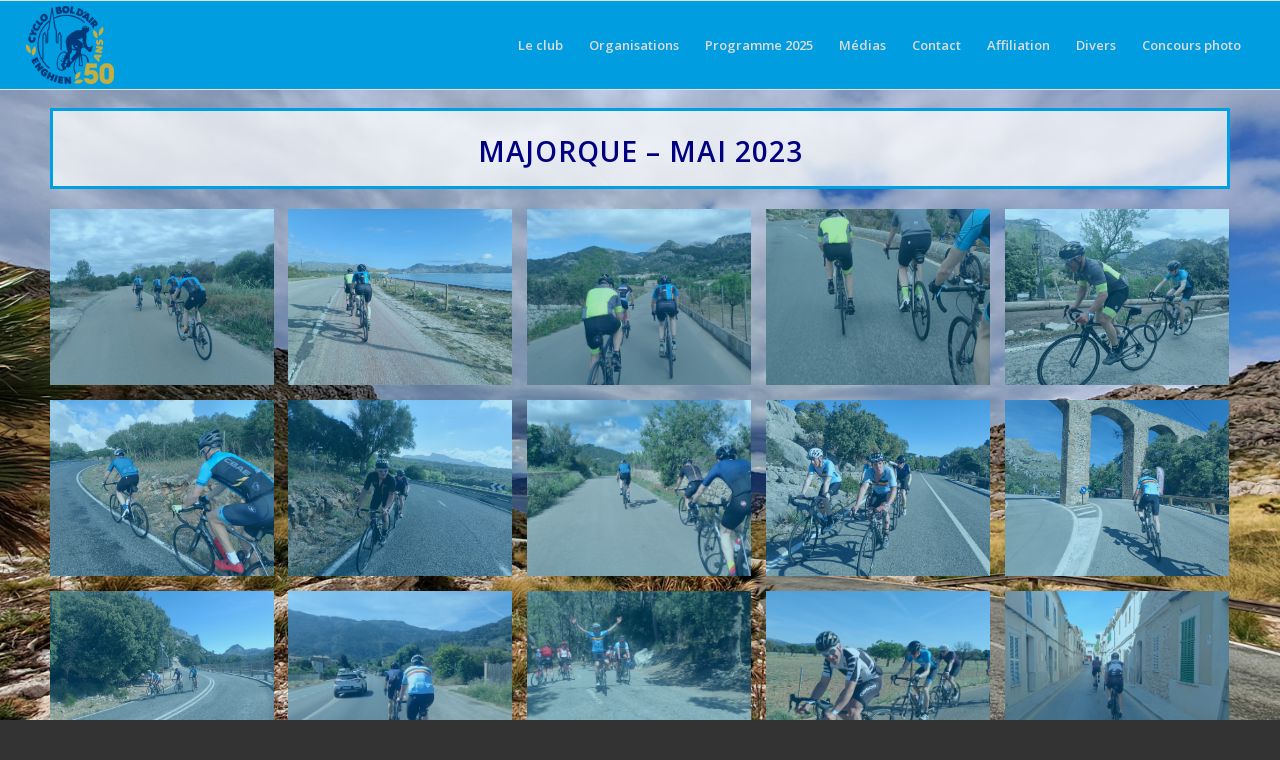

--- FILE ---
content_type: text/html; charset=UTF-8
request_url: https://cbae.eu/index.php/majorque-2023/
body_size: 12012
content:
<!DOCTYPE html>
<html lang="fr-FR" class="html_stretched responsive av-preloader-active av-preloader-enabled av-default-lightbox  html_header_top html_logo_left html_main_nav_header html_menu_right html_slim html_header_sticky html_header_shrinking_disabled html_mobile_menu_phone html_header_searchicon_disabled html_content_align_center html_header_unstick_top_disabled html_header_stretch html_av-overlay-side html_av-overlay-side-classic html_av-submenu-noclone html_entry_id_16430 av-no-preview html_text_menu_active ">
<head>
<meta charset="UTF-8" />
<meta name="robots" content="index, follow" />


<!-- mobile setting -->
<meta name="viewport" content="width=device-width, initial-scale=1, maximum-scale=1">

<!-- Scripts/CSS and wp_head hook -->
<title>Majorque 2023 &#8211; Cyclo Bol d&#039;Air Enghien</title>
<meta name='robots' content='max-image-preview:large' />
<link rel="alternate" type="application/rss+xml" title="Cyclo Bol d&#039;Air Enghien &raquo; Flux" href="https://cbae.eu/index.php/feed/" />
<link rel="alternate" title="oEmbed (JSON)" type="application/json+oembed" href="https://cbae.eu/index.php/wp-json/oembed/1.0/embed?url=https%3A%2F%2Fcbae.eu%2Findex.php%2Fmajorque-2023%2F" />
<link rel="alternate" title="oEmbed (XML)" type="text/xml+oembed" href="https://cbae.eu/index.php/wp-json/oembed/1.0/embed?url=https%3A%2F%2Fcbae.eu%2Findex.php%2Fmajorque-2023%2F&#038;format=xml" />

<!-- google webfont font replacement -->

			<script type='text/javascript'>
			if(!document.cookie.match(/aviaPrivacyGoogleWebfontsDisabled/)){
				(function() {
					var f = document.createElement('link');
					
					f.type 	= 'text/css';
					f.rel 	= 'stylesheet';
					f.href 	= '//fonts.googleapis.com/css?family=Open+Sans:400,600';
					f.id 	= 'avia-google-webfont';
					
					document.getElementsByTagName('head')[0].appendChild(f);
				})();
			}
			</script>
			<style id='wp-img-auto-sizes-contain-inline-css' type='text/css'>
img:is([sizes=auto i],[sizes^="auto," i]){contain-intrinsic-size:3000px 1500px}
/*# sourceURL=wp-img-auto-sizes-contain-inline-css */
</style>
<style id='wp-emoji-styles-inline-css' type='text/css'>

	img.wp-smiley, img.emoji {
		display: inline !important;
		border: none !important;
		box-shadow: none !important;
		height: 1em !important;
		width: 1em !important;
		margin: 0 0.07em !important;
		vertical-align: -0.1em !important;
		background: none !important;
		padding: 0 !important;
	}
/*# sourceURL=wp-emoji-styles-inline-css */
</style>
<style id='wp-block-library-inline-css' type='text/css'>
:root{--wp-block-synced-color:#7a00df;--wp-block-synced-color--rgb:122,0,223;--wp-bound-block-color:var(--wp-block-synced-color);--wp-editor-canvas-background:#ddd;--wp-admin-theme-color:#007cba;--wp-admin-theme-color--rgb:0,124,186;--wp-admin-theme-color-darker-10:#006ba1;--wp-admin-theme-color-darker-10--rgb:0,107,160.5;--wp-admin-theme-color-darker-20:#005a87;--wp-admin-theme-color-darker-20--rgb:0,90,135;--wp-admin-border-width-focus:2px}@media (min-resolution:192dpi){:root{--wp-admin-border-width-focus:1.5px}}.wp-element-button{cursor:pointer}:root .has-very-light-gray-background-color{background-color:#eee}:root .has-very-dark-gray-background-color{background-color:#313131}:root .has-very-light-gray-color{color:#eee}:root .has-very-dark-gray-color{color:#313131}:root .has-vivid-green-cyan-to-vivid-cyan-blue-gradient-background{background:linear-gradient(135deg,#00d084,#0693e3)}:root .has-purple-crush-gradient-background{background:linear-gradient(135deg,#34e2e4,#4721fb 50%,#ab1dfe)}:root .has-hazy-dawn-gradient-background{background:linear-gradient(135deg,#faaca8,#dad0ec)}:root .has-subdued-olive-gradient-background{background:linear-gradient(135deg,#fafae1,#67a671)}:root .has-atomic-cream-gradient-background{background:linear-gradient(135deg,#fdd79a,#004a59)}:root .has-nightshade-gradient-background{background:linear-gradient(135deg,#330968,#31cdcf)}:root .has-midnight-gradient-background{background:linear-gradient(135deg,#020381,#2874fc)}:root{--wp--preset--font-size--normal:16px;--wp--preset--font-size--huge:42px}.has-regular-font-size{font-size:1em}.has-larger-font-size{font-size:2.625em}.has-normal-font-size{font-size:var(--wp--preset--font-size--normal)}.has-huge-font-size{font-size:var(--wp--preset--font-size--huge)}.has-text-align-center{text-align:center}.has-text-align-left{text-align:left}.has-text-align-right{text-align:right}.has-fit-text{white-space:nowrap!important}#end-resizable-editor-section{display:none}.aligncenter{clear:both}.items-justified-left{justify-content:flex-start}.items-justified-center{justify-content:center}.items-justified-right{justify-content:flex-end}.items-justified-space-between{justify-content:space-between}.screen-reader-text{border:0;clip-path:inset(50%);height:1px;margin:-1px;overflow:hidden;padding:0;position:absolute;width:1px;word-wrap:normal!important}.screen-reader-text:focus{background-color:#ddd;clip-path:none;color:#444;display:block;font-size:1em;height:auto;left:5px;line-height:normal;padding:15px 23px 14px;text-decoration:none;top:5px;width:auto;z-index:100000}html :where(.has-border-color){border-style:solid}html :where([style*=border-top-color]){border-top-style:solid}html :where([style*=border-right-color]){border-right-style:solid}html :where([style*=border-bottom-color]){border-bottom-style:solid}html :where([style*=border-left-color]){border-left-style:solid}html :where([style*=border-width]){border-style:solid}html :where([style*=border-top-width]){border-top-style:solid}html :where([style*=border-right-width]){border-right-style:solid}html :where([style*=border-bottom-width]){border-bottom-style:solid}html :where([style*=border-left-width]){border-left-style:solid}html :where(img[class*=wp-image-]){height:auto;max-width:100%}:where(figure){margin:0 0 1em}html :where(.is-position-sticky){--wp-admin--admin-bar--position-offset:var(--wp-admin--admin-bar--height,0px)}@media screen and (max-width:600px){html :where(.is-position-sticky){--wp-admin--admin-bar--position-offset:0px}}

/*# sourceURL=wp-block-library-inline-css */
</style><style id='global-styles-inline-css' type='text/css'>
:root{--wp--preset--aspect-ratio--square: 1;--wp--preset--aspect-ratio--4-3: 4/3;--wp--preset--aspect-ratio--3-4: 3/4;--wp--preset--aspect-ratio--3-2: 3/2;--wp--preset--aspect-ratio--2-3: 2/3;--wp--preset--aspect-ratio--16-9: 16/9;--wp--preset--aspect-ratio--9-16: 9/16;--wp--preset--color--black: #000000;--wp--preset--color--cyan-bluish-gray: #abb8c3;--wp--preset--color--white: #ffffff;--wp--preset--color--pale-pink: #f78da7;--wp--preset--color--vivid-red: #cf2e2e;--wp--preset--color--luminous-vivid-orange: #ff6900;--wp--preset--color--luminous-vivid-amber: #fcb900;--wp--preset--color--light-green-cyan: #7bdcb5;--wp--preset--color--vivid-green-cyan: #00d084;--wp--preset--color--pale-cyan-blue: #8ed1fc;--wp--preset--color--vivid-cyan-blue: #0693e3;--wp--preset--color--vivid-purple: #9b51e0;--wp--preset--gradient--vivid-cyan-blue-to-vivid-purple: linear-gradient(135deg,rgb(6,147,227) 0%,rgb(155,81,224) 100%);--wp--preset--gradient--light-green-cyan-to-vivid-green-cyan: linear-gradient(135deg,rgb(122,220,180) 0%,rgb(0,208,130) 100%);--wp--preset--gradient--luminous-vivid-amber-to-luminous-vivid-orange: linear-gradient(135deg,rgb(252,185,0) 0%,rgb(255,105,0) 100%);--wp--preset--gradient--luminous-vivid-orange-to-vivid-red: linear-gradient(135deg,rgb(255,105,0) 0%,rgb(207,46,46) 100%);--wp--preset--gradient--very-light-gray-to-cyan-bluish-gray: linear-gradient(135deg,rgb(238,238,238) 0%,rgb(169,184,195) 100%);--wp--preset--gradient--cool-to-warm-spectrum: linear-gradient(135deg,rgb(74,234,220) 0%,rgb(151,120,209) 20%,rgb(207,42,186) 40%,rgb(238,44,130) 60%,rgb(251,105,98) 80%,rgb(254,248,76) 100%);--wp--preset--gradient--blush-light-purple: linear-gradient(135deg,rgb(255,206,236) 0%,rgb(152,150,240) 100%);--wp--preset--gradient--blush-bordeaux: linear-gradient(135deg,rgb(254,205,165) 0%,rgb(254,45,45) 50%,rgb(107,0,62) 100%);--wp--preset--gradient--luminous-dusk: linear-gradient(135deg,rgb(255,203,112) 0%,rgb(199,81,192) 50%,rgb(65,88,208) 100%);--wp--preset--gradient--pale-ocean: linear-gradient(135deg,rgb(255,245,203) 0%,rgb(182,227,212) 50%,rgb(51,167,181) 100%);--wp--preset--gradient--electric-grass: linear-gradient(135deg,rgb(202,248,128) 0%,rgb(113,206,126) 100%);--wp--preset--gradient--midnight: linear-gradient(135deg,rgb(2,3,129) 0%,rgb(40,116,252) 100%);--wp--preset--font-size--small: 13px;--wp--preset--font-size--medium: 20px;--wp--preset--font-size--large: 36px;--wp--preset--font-size--x-large: 42px;--wp--preset--spacing--20: 0.44rem;--wp--preset--spacing--30: 0.67rem;--wp--preset--spacing--40: 1rem;--wp--preset--spacing--50: 1.5rem;--wp--preset--spacing--60: 2.25rem;--wp--preset--spacing--70: 3.38rem;--wp--preset--spacing--80: 5.06rem;--wp--preset--shadow--natural: 6px 6px 9px rgba(0, 0, 0, 0.2);--wp--preset--shadow--deep: 12px 12px 50px rgba(0, 0, 0, 0.4);--wp--preset--shadow--sharp: 6px 6px 0px rgba(0, 0, 0, 0.2);--wp--preset--shadow--outlined: 6px 6px 0px -3px rgb(255, 255, 255), 6px 6px rgb(0, 0, 0);--wp--preset--shadow--crisp: 6px 6px 0px rgb(0, 0, 0);}:where(.is-layout-flex){gap: 0.5em;}:where(.is-layout-grid){gap: 0.5em;}body .is-layout-flex{display: flex;}.is-layout-flex{flex-wrap: wrap;align-items: center;}.is-layout-flex > :is(*, div){margin: 0;}body .is-layout-grid{display: grid;}.is-layout-grid > :is(*, div){margin: 0;}:where(.wp-block-columns.is-layout-flex){gap: 2em;}:where(.wp-block-columns.is-layout-grid){gap: 2em;}:where(.wp-block-post-template.is-layout-flex){gap: 1.25em;}:where(.wp-block-post-template.is-layout-grid){gap: 1.25em;}.has-black-color{color: var(--wp--preset--color--black) !important;}.has-cyan-bluish-gray-color{color: var(--wp--preset--color--cyan-bluish-gray) !important;}.has-white-color{color: var(--wp--preset--color--white) !important;}.has-pale-pink-color{color: var(--wp--preset--color--pale-pink) !important;}.has-vivid-red-color{color: var(--wp--preset--color--vivid-red) !important;}.has-luminous-vivid-orange-color{color: var(--wp--preset--color--luminous-vivid-orange) !important;}.has-luminous-vivid-amber-color{color: var(--wp--preset--color--luminous-vivid-amber) !important;}.has-light-green-cyan-color{color: var(--wp--preset--color--light-green-cyan) !important;}.has-vivid-green-cyan-color{color: var(--wp--preset--color--vivid-green-cyan) !important;}.has-pale-cyan-blue-color{color: var(--wp--preset--color--pale-cyan-blue) !important;}.has-vivid-cyan-blue-color{color: var(--wp--preset--color--vivid-cyan-blue) !important;}.has-vivid-purple-color{color: var(--wp--preset--color--vivid-purple) !important;}.has-black-background-color{background-color: var(--wp--preset--color--black) !important;}.has-cyan-bluish-gray-background-color{background-color: var(--wp--preset--color--cyan-bluish-gray) !important;}.has-white-background-color{background-color: var(--wp--preset--color--white) !important;}.has-pale-pink-background-color{background-color: var(--wp--preset--color--pale-pink) !important;}.has-vivid-red-background-color{background-color: var(--wp--preset--color--vivid-red) !important;}.has-luminous-vivid-orange-background-color{background-color: var(--wp--preset--color--luminous-vivid-orange) !important;}.has-luminous-vivid-amber-background-color{background-color: var(--wp--preset--color--luminous-vivid-amber) !important;}.has-light-green-cyan-background-color{background-color: var(--wp--preset--color--light-green-cyan) !important;}.has-vivid-green-cyan-background-color{background-color: var(--wp--preset--color--vivid-green-cyan) !important;}.has-pale-cyan-blue-background-color{background-color: var(--wp--preset--color--pale-cyan-blue) !important;}.has-vivid-cyan-blue-background-color{background-color: var(--wp--preset--color--vivid-cyan-blue) !important;}.has-vivid-purple-background-color{background-color: var(--wp--preset--color--vivid-purple) !important;}.has-black-border-color{border-color: var(--wp--preset--color--black) !important;}.has-cyan-bluish-gray-border-color{border-color: var(--wp--preset--color--cyan-bluish-gray) !important;}.has-white-border-color{border-color: var(--wp--preset--color--white) !important;}.has-pale-pink-border-color{border-color: var(--wp--preset--color--pale-pink) !important;}.has-vivid-red-border-color{border-color: var(--wp--preset--color--vivid-red) !important;}.has-luminous-vivid-orange-border-color{border-color: var(--wp--preset--color--luminous-vivid-orange) !important;}.has-luminous-vivid-amber-border-color{border-color: var(--wp--preset--color--luminous-vivid-amber) !important;}.has-light-green-cyan-border-color{border-color: var(--wp--preset--color--light-green-cyan) !important;}.has-vivid-green-cyan-border-color{border-color: var(--wp--preset--color--vivid-green-cyan) !important;}.has-pale-cyan-blue-border-color{border-color: var(--wp--preset--color--pale-cyan-blue) !important;}.has-vivid-cyan-blue-border-color{border-color: var(--wp--preset--color--vivid-cyan-blue) !important;}.has-vivid-purple-border-color{border-color: var(--wp--preset--color--vivid-purple) !important;}.has-vivid-cyan-blue-to-vivid-purple-gradient-background{background: var(--wp--preset--gradient--vivid-cyan-blue-to-vivid-purple) !important;}.has-light-green-cyan-to-vivid-green-cyan-gradient-background{background: var(--wp--preset--gradient--light-green-cyan-to-vivid-green-cyan) !important;}.has-luminous-vivid-amber-to-luminous-vivid-orange-gradient-background{background: var(--wp--preset--gradient--luminous-vivid-amber-to-luminous-vivid-orange) !important;}.has-luminous-vivid-orange-to-vivid-red-gradient-background{background: var(--wp--preset--gradient--luminous-vivid-orange-to-vivid-red) !important;}.has-very-light-gray-to-cyan-bluish-gray-gradient-background{background: var(--wp--preset--gradient--very-light-gray-to-cyan-bluish-gray) !important;}.has-cool-to-warm-spectrum-gradient-background{background: var(--wp--preset--gradient--cool-to-warm-spectrum) !important;}.has-blush-light-purple-gradient-background{background: var(--wp--preset--gradient--blush-light-purple) !important;}.has-blush-bordeaux-gradient-background{background: var(--wp--preset--gradient--blush-bordeaux) !important;}.has-luminous-dusk-gradient-background{background: var(--wp--preset--gradient--luminous-dusk) !important;}.has-pale-ocean-gradient-background{background: var(--wp--preset--gradient--pale-ocean) !important;}.has-electric-grass-gradient-background{background: var(--wp--preset--gradient--electric-grass) !important;}.has-midnight-gradient-background{background: var(--wp--preset--gradient--midnight) !important;}.has-small-font-size{font-size: var(--wp--preset--font-size--small) !important;}.has-medium-font-size{font-size: var(--wp--preset--font-size--medium) !important;}.has-large-font-size{font-size: var(--wp--preset--font-size--large) !important;}.has-x-large-font-size{font-size: var(--wp--preset--font-size--x-large) !important;}
/*# sourceURL=global-styles-inline-css */
</style>

<style id='classic-theme-styles-inline-css' type='text/css'>
/*! This file is auto-generated */
.wp-block-button__link{color:#fff;background-color:#32373c;border-radius:9999px;box-shadow:none;text-decoration:none;padding:calc(.667em + 2px) calc(1.333em + 2px);font-size:1.125em}.wp-block-file__button{background:#32373c;color:#fff;text-decoration:none}
/*# sourceURL=/wp-includes/css/classic-themes.min.css */
</style>
<link rel='stylesheet' id='wpcloudy-css' href='https://cbae.eu/wp-content/plugins/wp-cloudy/css/wpcloudy.min.css?ver=6.9' type='text/css' media='all' />
<link rel='stylesheet' id='tablepress-default-css' href='https://cbae.eu/wp-content/plugins/tablepress/css/build/default.css?ver=3.2.6' type='text/css' media='all' />
<link rel='stylesheet' id='avia-merged-styles-css' href='https://cbae.eu/wp-content/uploads/dynamic_avia/avia-merged-styles-d2214013fb99f24e3429a8af0310d50a.css' type='text/css' media='all' />
<script type="text/javascript" src="https://cbae.eu/wp-includes/js/jquery/jquery.min.js?ver=3.7.1" id="jquery-core-js"></script>
<script type="text/javascript" src="https://cbae.eu/wp-includes/js/jquery/jquery-migrate.min.js?ver=3.4.1" id="jquery-migrate-js"></script>
<link rel="https://api.w.org/" href="https://cbae.eu/index.php/wp-json/" /><link rel="alternate" title="JSON" type="application/json" href="https://cbae.eu/index.php/wp-json/wp/v2/pages/16430" /><link rel="EditURI" type="application/rsd+xml" title="RSD" href="https://cbae.eu/xmlrpc.php?rsd" />
<meta name="generator" content="WordPress 6.9" />
<link rel="canonical" href="https://cbae.eu/index.php/majorque-2023/" />
<link rel='shortlink' href='https://cbae.eu/?p=16430' />
<link rel="profile" href="http://gmpg.org/xfn/11" />
<link rel="alternate" type="application/rss+xml" title="Cyclo Bol d&#039;Air Enghien RSS2 Feed" href="https://cbae.eu/index.php/feed/" />
<link rel="pingback" href="https://cbae.eu/xmlrpc.php" />
<!--[if lt IE 9]><script src="https://cbae.eu/wp-content/themes/enfold/js/html5shiv.js"></script><![endif]-->
<link rel="icon" href="http://cbae.eu/wp-content/uploads/2018/03/favicon2018.png" type="image/png">

<!-- To speed up the rendering and to display the site as fast as possible to the user we include some styles and scripts for above the fold content inline -->
<script type="text/javascript">'use strict';var avia_is_mobile=!1;if(/Android|webOS|iPhone|iPad|iPod|BlackBerry|IEMobile|Opera Mini/i.test(navigator.userAgent)&&'ontouchstart' in document.documentElement){avia_is_mobile=!0;document.documentElement.className+=' avia_mobile '}
else{document.documentElement.className+=' avia_desktop '};document.documentElement.className+=' js_active ';(function(){var e=['-webkit-','-moz-','-ms-',''],n='';for(var t in e){if(e[t]+'transform' in document.documentElement.style){document.documentElement.className+=' avia_transform ';n=e[t]+'transform'};if(e[t]+'perspective' in document.documentElement.style)document.documentElement.className+=' avia_transform3d '};if(typeof document.getElementsByClassName=='function'&&typeof document.documentElement.getBoundingClientRect=='function'&&avia_is_mobile==!1){if(n&&window.innerHeight>0){setTimeout(function(){var e=0,o={},a=0,t=document.getElementsByClassName('av-parallax'),i=window.pageYOffset||document.documentElement.scrollTop;for(e=0;e<t.length;e++){t[e].style.top='0px';o=t[e].getBoundingClientRect();a=Math.ceil((window.innerHeight+i-o.top)*0.3);t[e].style[n]='translate(0px, '+a+'px)';t[e].style.top='auto';t[e].className+=' enabled-parallax '}},50)}}})();</script><link rel="icon" href="https://cbae.eu/wp-content/uploads/2024/03/cropped-CBAE-50Y_thumb2-32x32.png" sizes="32x32" />
<link rel="icon" href="https://cbae.eu/wp-content/uploads/2024/03/cropped-CBAE-50Y_thumb2-192x192.png" sizes="192x192" />
<link rel="apple-touch-icon" href="https://cbae.eu/wp-content/uploads/2024/03/cropped-CBAE-50Y_thumb2-180x180.png" />
<meta name="msapplication-TileImage" content="https://cbae.eu/wp-content/uploads/2024/03/cropped-CBAE-50Y_thumb2-270x270.png" />
<style type='text/css'>
@font-face {font-family: 'entypo-fontello'; font-weight: normal; font-style: normal;
src: url('https://cbae.eu/wp-content/themes/enfold/config-templatebuilder/avia-template-builder/assets/fonts/entypo-fontello.eot');
src: url('https://cbae.eu/wp-content/themes/enfold/config-templatebuilder/avia-template-builder/assets/fonts/entypo-fontello.eot?#iefix') format('embedded-opentype'), 
url('https://cbae.eu/wp-content/themes/enfold/config-templatebuilder/avia-template-builder/assets/fonts/entypo-fontello.woff') format('woff'), 
url('https://cbae.eu/wp-content/themes/enfold/config-templatebuilder/avia-template-builder/assets/fonts/entypo-fontello.ttf') format('truetype'), 
url('https://cbae.eu/wp-content/themes/enfold/config-templatebuilder/avia-template-builder/assets/fonts/entypo-fontello.svg#entypo-fontello') format('svg');
} #top .avia-font-entypo-fontello, body .avia-font-entypo-fontello, html body [data-av_iconfont='entypo-fontello']:before{ font-family: 'entypo-fontello'; }
</style>

<!--
Debugging Info for Theme support: 

Theme: Enfold
Version: 4.5.2
Installed: enfold
AviaFramework Version: 5.0
AviaBuilder Version: 0.9.5
aviaElementManager Version: 1.0.1
ML:512-PU:56-PLA:6
WP:6.9
Compress: CSS:all theme files - JS:all theme files
Updates: disabled
PLAu:4
-->
</head>




<body id="top" class="wp-singular page-template-default page page-id-16430 wp-theme-enfold  rtl_columns stretched open_sans" itemscope="itemscope" itemtype="https://schema.org/WebPage" >

	<div class='av-siteloader-wrap av-transition-enabled'><div class='av-siteloader-inner'><div class='av-siteloader-cell'><div class='av-siteloader'><div class='av-siteloader-extra'></div></div></div></div></div>
	<div id='wrap_all'>

	
<header id='header' class='all_colors header_color light_bg_color  av_header_top av_logo_left av_main_nav_header av_menu_right av_slim av_header_sticky av_header_shrinking_disabled av_header_stretch av_mobile_menu_phone av_header_searchicon_disabled av_header_unstick_top_disabled av_bottom_nav_disabled  av_header_border_disabled'  role="banner" itemscope="itemscope" itemtype="https://schema.org/WPHeader" >

		<div  id='header_main' class='container_wrap container_wrap_logo'>
	
        <div class='container av-logo-container'><div class='inner-container'><span class='logo'><a href='https://cbae.eu/'><img height='100' width='300' src='https://cbae.eu/wp-content/uploads/2024/03/cropped-CBAE-50Y_thumb2.png' alt='Cyclo Bol d&#039;Air Enghien' /></a></span><nav class='main_menu' data-selectname='Sélectionner une page'  role="navigation" itemscope="itemscope" itemtype="https://schema.org/SiteNavigationElement" ><div class="avia-menu av-main-nav-wrap"><ul id="avia-menu" class="menu av-main-nav"><li id="menu-item-1069" class="menu-item menu-item-type-custom menu-item-object-custom menu-item-has-children menu-item-top-level menu-item-top-level-1"><a itemprop="url"><span class="avia-bullet"></span><span class="avia-menu-text">Le club</span><span class="avia-menu-fx"><span class="avia-arrow-wrap"><span class="avia-arrow"></span></span></span></a>


<ul class="sub-menu">
	<li id="menu-item-16390" class="menu-item menu-item-type-post_type menu-item-object-page"><a href="https://cbae.eu/index.php/le-comite/" itemprop="url"><span class="avia-bullet"></span><span class="avia-menu-text">Comité et Responsables</span></a></li>
	<li id="menu-item-312" class="menu-item menu-item-type-post_type menu-item-object-page"><a href="https://cbae.eu/index.php/sections/" itemprop="url"><span class="avia-bullet"></span><span class="avia-menu-text">Sections</span></a></li>
	<li id="menu-item-7472" class="menu-item menu-item-type-post_type menu-item-object-page"><a href="https://cbae.eu/index.php/calendriers/" itemprop="url"><span class="avia-bullet"></span><span class="avia-menu-text">Calendriers</span></a></li>
	<li id="menu-item-1277" class="menu-item menu-item-type-custom menu-item-object-custom menu-item-has-children"><a itemprop="url"><span class="avia-bullet"></span><span class="avia-menu-text">Garde-robe</span></a>
	<ul class="sub-menu">
		<li id="menu-item-3595" class="menu-item menu-item-type-post_type menu-item-object-page"><a href="https://cbae.eu/index.php/passer-commande/" itemprop="url"><span class="avia-bullet"></span><span class="avia-menu-text">Commander la tenue club</span></a></li>
		<li id="menu-item-55" class="menu-item menu-item-type-post_type menu-item-object-page"><a title="Historique et évolution des tenues du club" href="https://cbae.eu/index.php/garde-robe/" itemprop="url"><span class="avia-bullet"></span><span class="avia-menu-text">Historique de la tenue club</span></a></li>
	</ul>
</li>
	<li id="menu-item-56" class="menu-item menu-item-type-post_type menu-item-object-page"><a title="Plus de 40 ans d&rsquo;histoire au club" href="https://cbae.eu/index.php/historique/" itemprop="url"><span class="avia-bullet"></span><span class="avia-menu-text">Historique</span></a></li>
	<li id="menu-item-21534" class="menu-item menu-item-type-custom menu-item-object-custom"><a title="Règlement d&rsquo;ordre intérieur" href="https://www.cbae.eu/Downloads/ROI_CBAE.pdf" itemprop="url"><span class="avia-bullet"></span><span class="avia-menu-text">R.O.I.</span></a></li>
	<li id="menu-item-95" class="menu-item menu-item-type-post_type menu-item-object-page"><a title="Les cent cols et le Bol d&rsquo;Air" href="https://cbae.eu/index.php/cent-cols/" itemprop="url"><span class="avia-bullet"></span><span class="avia-menu-text">Les cent cols</span></a></li>
	<li id="menu-item-172" class="menu-item menu-item-type-post_type menu-item-object-page"><a href="https://cbae.eu/index.php/sponsors/" itemprop="url"><span class="avia-bullet"></span><span class="avia-menu-text">Sponsors et Partenaires</span></a></li>
</ul>
</li>
<li id="menu-item-494" class="menu-item menu-item-type-custom menu-item-object-custom menu-item-has-children menu-item-top-level menu-item-top-level-2"><a itemprop="url"><span class="avia-bullet"></span><span class="avia-menu-text">Organisations</span><span class="avia-menu-fx"><span class="avia-arrow-wrap"><span class="avia-arrow"></span></span></span></a>


<ul class="sub-menu">
	<li id="menu-item-7471" class="menu-item menu-item-type-post_type menu-item-object-page"><a href="https://cbae.eu/index.php/calendriers/" itemprop="url"><span class="avia-bullet"></span><span class="avia-menu-text">Calendriers</span></a></li>
	<li id="menu-item-8818" class="menu-item menu-item-type-custom menu-item-object-custom menu-item-has-children"><a itemprop="url"><span class="avia-bullet"></span><span class="avia-menu-text">Voyages</span></a>
	<ul class="sub-menu">
		<li id="menu-item-18349" class="menu-item menu-item-type-post_type menu-item-object-page"><a href="https://cbae.eu/index.php/bugey2024/" itemprop="url"><span class="avia-bullet"></span><span class="avia-menu-text">Bugey 2024</span></a></li>
	</ul>
</li>
	<li id="menu-item-5346" class="menu-item menu-item-type-post_type menu-item-object-page"><a href="https://cbae.eu/index.php/boldairienne/" itemprop="url"><span class="avia-bullet"></span><span class="avia-menu-text">Boldairienne</span></a></li>
	<li id="menu-item-426" class="menu-item menu-item-type-post_type menu-item-object-page"><a href="https://cbae.eu/index.php/gadouzienne/" itemprop="url"><span class="avia-bullet"></span><span class="avia-menu-text">Gadouzienne</span></a></li>
</ul>
</li>
<li id="menu-item-337" class="menu-item menu-item-type-custom menu-item-object-custom menu-item-has-children menu-item-top-level menu-item-top-level-3"><a itemprop="url"><span class="avia-bullet"></span><span class="avia-menu-text">Programme 2025</span><span class="avia-menu-fx"><span class="avia-arrow-wrap"><span class="avia-arrow"></span></span></span></a>


<ul class="sub-menu">
	<li id="menu-item-256" class="menu-item menu-item-type-post_type menu-item-object-page"><a href="https://cbae.eu/index.php/section-a/" itemprop="url"><span class="avia-bullet"></span><span class="avia-menu-text">section A</span></a></li>
	<li id="menu-item-262" class="menu-item menu-item-type-post_type menu-item-object-page"><a href="https://cbae.eu/index.php/section-b/" itemprop="url"><span class="avia-bullet"></span><span class="avia-menu-text">section B</span></a></li>
	<li id="menu-item-272" class="menu-item menu-item-type-post_type menu-item-object-page"><a href="https://cbae.eu/index.php/section-c/" itemprop="url"><span class="avia-bullet"></span><span class="avia-menu-text">section C</span></a></li>
	<li id="menu-item-281" class="menu-item menu-item-type-post_type menu-item-object-page"><a href="https://cbae.eu/index.php/section-d/" itemprop="url"><span class="avia-bullet"></span><span class="avia-menu-text">section D</span></a></li>
	<li id="menu-item-287" class="menu-item menu-item-type-post_type menu-item-object-page"><a href="https://cbae.eu/index.php/section-e/" itemprop="url"><span class="avia-bullet"></span><span class="avia-menu-text">section E</span></a></li>
	<li id="menu-item-14402" class="menu-item menu-item-type-post_type menu-item-object-page"><a href="https://cbae.eu/index.php/section-f/" itemprop="url"><span class="avia-bullet"></span><span class="avia-menu-text">section F</span></a></li>
</ul>
</li>
<li id="menu-item-665" class="menu-item menu-item-type-post_type menu-item-object-page menu-item-top-level menu-item-top-level-4"><a href="https://cbae.eu/index.php/photos-videos/" itemprop="url"><span class="avia-bullet"></span><span class="avia-menu-text">Médias</span><span class="avia-menu-fx"><span class="avia-arrow-wrap"><span class="avia-arrow"></span></span></span></a></li>
<li id="menu-item-51" class="menu-item menu-item-type-post_type menu-item-object-page menu-item-top-level menu-item-top-level-5"><a href="https://cbae.eu/index.php/contact-2-2/" itemprop="url"><span class="avia-bullet"></span><span class="avia-menu-text">Contact</span><span class="avia-menu-fx"><span class="avia-arrow-wrap"><span class="avia-arrow"></span></span></span></a></li>
<li id="menu-item-16275" class="menu-item menu-item-type-post_type menu-item-object-page menu-item-top-level menu-item-top-level-6"><a href="https://cbae.eu/index.php/affiliation/" itemprop="url"><span class="avia-bullet"></span><span class="avia-menu-text">Affiliation</span><span class="avia-menu-fx"><span class="avia-arrow-wrap"><span class="avia-arrow"></span></span></span></a></li>
<li id="menu-item-879" class="menu-item menu-item-type-custom menu-item-object-custom menu-item-has-children menu-item-top-level menu-item-top-level-7"><a itemprop="url"><span class="avia-bullet"></span><span class="avia-menu-text">Divers</span><span class="avia-menu-fx"><span class="avia-arrow-wrap"><span class="avia-arrow"></span></span></span></a>


<ul class="sub-menu">
	<li id="menu-item-1019" class="menu-item menu-item-type-post_type menu-item-object-page"><a href="https://cbae.eu/index.php/downloads/" itemprop="url"><span class="avia-bullet"></span><span class="avia-menu-text">Downloads</span></a></li>
	<li id="menu-item-7968" class="menu-item menu-item-type-custom menu-item-object-custom menu-item-has-children"><a href="#" itemprop="url"><span class="avia-bullet"></span><span class="avia-menu-text">Sécurité routière</span></a>
	<ul class="sub-menu">
		<li id="menu-item-7963" class="menu-item menu-item-type-post_type menu-item-object-page"><a href="https://cbae.eu/index.php/rouler-en-peloton/" itemprop="url"><span class="avia-bullet"></span><span class="avia-menu-text">Rouler en peloton</span></a></li>
		<li id="menu-item-880" class="menu-item menu-item-type-post_type menu-item-object-page"><a href="https://cbae.eu/index.php/code-de-la-route/" itemprop="url"><span class="avia-bullet"></span><span class="avia-menu-text">Code de la route</span></a></li>
	</ul>
</li>
	<li id="menu-item-1916" class="menu-item menu-item-type-post_type menu-item-object-page"><a href="https://cbae.eu/index.php/meteo/" itemprop="url"><span class="avia-bullet"></span><span class="avia-menu-text">Météo</span></a></li>
	<li id="menu-item-3608" class="menu-item menu-item-type-post_type menu-item-object-page"><a href="https://cbae.eu/index.php/rgpd/" itemprop="url"><span class="avia-bullet"></span><span class="avia-menu-text">R.G.P.D.</span></a></li>
	<li id="menu-item-866" class="menu-item menu-item-type-post_type menu-item-object-page"><a href="https://cbae.eu/index.php/liens/" itemprop="url"><span class="avia-bullet"></span><span class="avia-menu-text">Liens</span></a></li>
</ul>
</li>
<li id="menu-item-19948" class="menu-item menu-item-type-post_type menu-item-object-page menu-item-top-level menu-item-top-level-8"><a href="https://cbae.eu/index.php/concours-photo/" itemprop="url"><span class="avia-bullet"></span><span class="avia-menu-text">Concours photo</span><span class="avia-menu-fx"><span class="avia-arrow-wrap"><span class="avia-arrow"></span></span></span></a></li>
<li class="av-burger-menu-main menu-item-avia-special ">
	        			<a href="#">
							<span class="av-hamburger av-hamburger--spin av-js-hamburger">
					        <span class="av-hamburger-box">
						          <span class="av-hamburger-inner"></span>
						          <strong>Menu</strong>
					        </span>
							</span>
						</a>
	        		   </li></ul></div></nav></div> </div> 
		<!-- end container_wrap-->
		</div>
		<div class='header_bg'></div>

<!-- end header -->
</header>
		
	<div id='main' class='all_colors' data-scroll-offset='88'>

	<div id='av_section_1' class='avia-section main_color avia-section-small avia-no-shadow avia-full-stretch avia-bg-style-fixed  avia-builder-el-0  avia-builder-el-no-sibling   av-minimum-height av-minimum-height-75 container_wrap fullsize' style='background-repeat: no-repeat; background-image: url(https://cbae.eu/wp-content/uploads/2023/05/majorque_fond2.jpg);background-attachment: fixed; background-position: bottom center;  '  data-section-bg-repeat='stretch'><div class='container' ><main  role="main" itemprop="mainContentOfPage"  class='template-page content  av-content-full alpha units'><div class='post-entry post-entry-type-page post-entry-16430'><div class='entry-content-wrapper clearfix'>
<div class="flex_column av_one_full  av-animated-generic bottom-to-top  flex_column_div first  avia-builder-el-1  el_before_av_hr  avia-builder-el-first  " style='background: rgba(255,255,255,0.72); border-width:3px; border-color:#009ee2; border-style:solid; padding:25px 10px 10px 10px ; background-color:rgba(255,255,255,0.72); border-radius:0px; '><section class="av_textblock_section "  itemscope="itemscope" itemtype="https://schema.org/CreativeWork" ><div class='avia_textblock  '   itemprop="text" ><h2 style="text-align: center;"><span style="color: #000080;">Majorque &#8211; Mai 2023</span></h2>
</div></section></div><div style='height:20px' class='hr hr-invisible   avia-builder-el-3  el_after_av_one_full  el_before_av_masonry_gallery  avia-builder-el-last '><span class='hr-inner ' ><span class='hr-inner-style'></span></span></div>
<div id='av-masonry-1' class='av-masonry  noHover av-fixed-size av-large-gap av-hover-overlay-active av-masonry-animation-active av-masonry-col-5 av-caption-always av-caption-style- av-masonry-gallery     '  ><div class='av-masonry-container isotope av-js-disabled ' ><div class='av-masonry-entry isotope-item av-masonry-item-no-image '></div><a href="https://cbae.eu/wp-content/uploads/2023/05/Majorque_01-1030x772.jpg" id='av-masonry-1-item-16434' data-av-masonry-item='16434' class='av-masonry-entry isotope-item post-16434 attachment type-attachment status-inherit hentry  av-masonry-item-with-image' title="Majorque_01"  itemprop="thumbnailUrl" ><div class='av-inner-masonry-sizer'></div><figure class='av-inner-masonry main_color'><div class="av-masonry-outerimage-container"><div class="av-masonry-image-container" style="background-image: url(https://cbae.eu/wp-content/uploads/2023/05/Majorque_01-705x529.jpg);" title="Majorque_01" ></div></div></figure></a><!--end av-masonry entry--><a href="https://cbae.eu/wp-content/uploads/2023/05/Majorque_02-1030x772.jpg" id='av-masonry-1-item-16435' data-av-masonry-item='16435' class='av-masonry-entry isotope-item post-16435 attachment type-attachment status-inherit hentry  av-masonry-item-with-image' title="Majorque_02"  itemprop="thumbnailUrl" ><div class='av-inner-masonry-sizer'></div><figure class='av-inner-masonry main_color'><div class="av-masonry-outerimage-container"><div class="av-masonry-image-container" style="background-image: url(https://cbae.eu/wp-content/uploads/2023/05/Majorque_02-705x529.jpg);" title="Majorque_02" ></div></div></figure></a><!--end av-masonry entry--><a href="https://cbae.eu/wp-content/uploads/2023/05/Majorque_03-1030x584.jpg" id='av-masonry-1-item-16436' data-av-masonry-item='16436' class='av-masonry-entry isotope-item post-16436 attachment type-attachment status-inherit hentry  av-masonry-item-with-image' title="Majorque_03"  itemprop="thumbnailUrl" ><div class='av-inner-masonry-sizer'></div><figure class='av-inner-masonry main_color'><div class="av-masonry-outerimage-container"><div class="av-masonry-image-container" style="background-image: url(https://cbae.eu/wp-content/uploads/2023/05/Majorque_03-705x399.jpg);" title="Majorque_03" ></div></div></figure></a><!--end av-masonry entry--><a href="https://cbae.eu/wp-content/uploads/2023/05/Majorque_04.jpg" id='av-masonry-1-item-16437' data-av-masonry-item='16437' class='av-masonry-entry isotope-item post-16437 attachment type-attachment status-inherit hentry  av-masonry-item-with-image' title="Majorque_04"  itemprop="thumbnailUrl" ><div class='av-inner-masonry-sizer'></div><figure class='av-inner-masonry main_color'><div class="av-masonry-outerimage-container"><div class="av-masonry-image-container" style="background-image: url(https://cbae.eu/wp-content/uploads/2023/05/Majorque_04-399x705.jpg);" title="Majorque_04" ></div></div></figure></a><!--end av-masonry entry--><a href="https://cbae.eu/wp-content/uploads/2023/05/Majorque_05-1030x772.jpg" id='av-masonry-1-item-16438' data-av-masonry-item='16438' class='av-masonry-entry isotope-item post-16438 attachment type-attachment status-inherit hentry  av-masonry-item-with-image' title="Majorque_05"  itemprop="thumbnailUrl" ><div class='av-inner-masonry-sizer'></div><figure class='av-inner-masonry main_color'><div class="av-masonry-outerimage-container"><div class="av-masonry-image-container" style="background-image: url(https://cbae.eu/wp-content/uploads/2023/05/Majorque_05-705x529.jpg);" title="Majorque_05" ></div></div></figure></a><!--end av-masonry entry--><a href="https://cbae.eu/wp-content/uploads/2023/05/Majorque_06-1030x772.jpg" id='av-masonry-1-item-16439' data-av-masonry-item='16439' class='av-masonry-entry isotope-item post-16439 attachment type-attachment status-inherit hentry  av-masonry-item-with-image' title="Majorque_06"  itemprop="thumbnailUrl" ><div class='av-inner-masonry-sizer'></div><figure class='av-inner-masonry main_color'><div class="av-masonry-outerimage-container"><div class="av-masonry-image-container" style="background-image: url(https://cbae.eu/wp-content/uploads/2023/05/Majorque_06-705x529.jpg);" title="Majorque_06" ></div></div></figure></a><!--end av-masonry entry--><a href="https://cbae.eu/wp-content/uploads/2023/05/Majorque_07-1030x772.jpg" id='av-masonry-1-item-16440' data-av-masonry-item='16440' class='av-masonry-entry isotope-item post-16440 attachment type-attachment status-inherit hentry  av-masonry-item-with-image' title="Majorque_07"  itemprop="thumbnailUrl" ><div class='av-inner-masonry-sizer'></div><figure class='av-inner-masonry main_color'><div class="av-masonry-outerimage-container"><div class="av-masonry-image-container" style="background-image: url(https://cbae.eu/wp-content/uploads/2023/05/Majorque_07-705x529.jpg);" title="Majorque_07" ></div></div></figure></a><!--end av-masonry entry--><a href="https://cbae.eu/wp-content/uploads/2023/05/Majorque_08-1030x584.jpg" id='av-masonry-1-item-16441' data-av-masonry-item='16441' class='av-masonry-entry isotope-item post-16441 attachment type-attachment status-inherit hentry  av-masonry-item-with-image' title="Majorque_08"  itemprop="thumbnailUrl" ><div class='av-inner-masonry-sizer'></div><figure class='av-inner-masonry main_color'><div class="av-masonry-outerimage-container"><div class="av-masonry-image-container" style="background-image: url(https://cbae.eu/wp-content/uploads/2023/05/Majorque_08-705x399.jpg);" title="Majorque_08" ></div></div></figure></a><!--end av-masonry entry--><a href="https://cbae.eu/wp-content/uploads/2023/05/Majorque_09-1030x772.jpg" id='av-masonry-1-item-16442' data-av-masonry-item='16442' class='av-masonry-entry isotope-item post-16442 attachment type-attachment status-inherit hentry  av-masonry-item-with-image' title="Majorque_09"  itemprop="thumbnailUrl" ><div class='av-inner-masonry-sizer'></div><figure class='av-inner-masonry main_color'><div class="av-masonry-outerimage-container"><div class="av-masonry-image-container" style="background-image: url(https://cbae.eu/wp-content/uploads/2023/05/Majorque_09-705x529.jpg);" title="Majorque_09" ></div></div></figure></a><!--end av-masonry entry--><a href="https://cbae.eu/wp-content/uploads/2023/05/Majorque_10-1030x772.jpg" id='av-masonry-1-item-16443' data-av-masonry-item='16443' class='av-masonry-entry isotope-item post-16443 attachment type-attachment status-inherit hentry  av-masonry-item-with-image' title="Majorque_10"  itemprop="thumbnailUrl" ><div class='av-inner-masonry-sizer'></div><figure class='av-inner-masonry main_color'><div class="av-masonry-outerimage-container"><div class="av-masonry-image-container" style="background-image: url(https://cbae.eu/wp-content/uploads/2023/05/Majorque_10-705x529.jpg);" title="Majorque_10" ></div></div></figure></a><!--end av-masonry entry--><a href="https://cbae.eu/wp-content/uploads/2023/05/Majorque_11-1030x772.jpg" id='av-masonry-1-item-16444' data-av-masonry-item='16444' class='av-masonry-entry isotope-item post-16444 attachment type-attachment status-inherit hentry  av-masonry-item-with-image' title="Majorque_11"  itemprop="thumbnailUrl" ><div class='av-inner-masonry-sizer'></div><figure class='av-inner-masonry main_color'><div class="av-masonry-outerimage-container"><div class="av-masonry-image-container" style="background-image: url(https://cbae.eu/wp-content/uploads/2023/05/Majorque_11-705x529.jpg);" title="Majorque_11" ></div></div></figure></a><!--end av-masonry entry--><a href="https://cbae.eu/wp-content/uploads/2023/05/Majorque_12-1030x584.jpg" id='av-masonry-1-item-16445' data-av-masonry-item='16445' class='av-masonry-entry isotope-item post-16445 attachment type-attachment status-inherit hentry  av-masonry-item-with-image' title="Majorque_12"  itemprop="thumbnailUrl" ><div class='av-inner-masonry-sizer'></div><figure class='av-inner-masonry main_color'><div class="av-masonry-outerimage-container"><div class="av-masonry-image-container" style="background-image: url(https://cbae.eu/wp-content/uploads/2023/05/Majorque_12-705x399.jpg);" title="Majorque_12" ></div></div></figure></a><!--end av-masonry entry--><a href="https://cbae.eu/wp-content/uploads/2023/05/Majorque_13-1030x584.jpg" id='av-masonry-1-item-16446' data-av-masonry-item='16446' class='av-masonry-entry isotope-item post-16446 attachment type-attachment status-inherit hentry  av-masonry-item-with-image' title="Majorque_13"  itemprop="thumbnailUrl" ><div class='av-inner-masonry-sizer'></div><figure class='av-inner-masonry main_color'><div class="av-masonry-outerimage-container"><div class="av-masonry-image-container" style="background-image: url(https://cbae.eu/wp-content/uploads/2023/05/Majorque_13-705x399.jpg);" title="Majorque_13" ></div></div></figure></a><!--end av-masonry entry--><a href="https://cbae.eu/wp-content/uploads/2023/05/Majorque_14-1030x584.jpg" id='av-masonry-1-item-16447' data-av-masonry-item='16447' class='av-masonry-entry isotope-item post-16447 attachment type-attachment status-inherit hentry  av-masonry-item-with-image' title="Majorque_14"  itemprop="thumbnailUrl" ><div class='av-inner-masonry-sizer'></div><figure class='av-inner-masonry main_color'><div class="av-masonry-outerimage-container"><div class="av-masonry-image-container" style="background-image: url(https://cbae.eu/wp-content/uploads/2023/05/Majorque_14-705x399.jpg);" title="Majorque_14" ></div></div></figure></a><!--end av-masonry entry--><a href="https://cbae.eu/wp-content/uploads/2023/05/Majorque_15-1030x584.jpg" id='av-masonry-1-item-16448' data-av-masonry-item='16448' class='av-masonry-entry isotope-item post-16448 attachment type-attachment status-inherit hentry  av-masonry-item-with-image' title="Majorque_15"  itemprop="thumbnailUrl" ><div class='av-inner-masonry-sizer'></div><figure class='av-inner-masonry main_color'><div class="av-masonry-outerimage-container"><div class="av-masonry-image-container" style="background-image: url(https://cbae.eu/wp-content/uploads/2023/05/Majorque_15-705x399.jpg);" title="Majorque_15" ></div></div></figure></a><!--end av-masonry entry--><a href="https://cbae.eu/wp-content/uploads/2023/05/Majorque_16-1030x584.jpg" id='av-masonry-1-item-16449' data-av-masonry-item='16449' class='av-masonry-entry isotope-item post-16449 attachment type-attachment status-inherit hentry  av-masonry-item-with-image' title="Majorque_16"  itemprop="thumbnailUrl" ><div class='av-inner-masonry-sizer'></div><figure class='av-inner-masonry main_color'><div class="av-masonry-outerimage-container"><div class="av-masonry-image-container" style="background-image: url(https://cbae.eu/wp-content/uploads/2023/05/Majorque_16-705x399.jpg);" title="Majorque_16" ></div></div></figure></a><!--end av-masonry entry--><a href="https://cbae.eu/wp-content/uploads/2023/05/Majorque_17-1030x772.jpg" id='av-masonry-1-item-16450' data-av-masonry-item='16450' class='av-masonry-entry isotope-item post-16450 attachment type-attachment status-inherit hentry  av-masonry-item-with-image' title="Majorque_17"  itemprop="thumbnailUrl" ><div class='av-inner-masonry-sizer'></div><figure class='av-inner-masonry main_color'><div class="av-masonry-outerimage-container"><div class="av-masonry-image-container" style="background-image: url(https://cbae.eu/wp-content/uploads/2023/05/Majorque_17-705x529.jpg);" title="Majorque_17" ></div></div></figure></a><!--end av-masonry entry--><a href="https://cbae.eu/wp-content/uploads/2023/05/Majorque_18-1030x584.jpg" id='av-masonry-1-item-16451' data-av-masonry-item='16451' class='av-masonry-entry isotope-item post-16451 attachment type-attachment status-inherit hentry  av-masonry-item-with-image' title="Majorque_18"  itemprop="thumbnailUrl" ><div class='av-inner-masonry-sizer'></div><figure class='av-inner-masonry main_color'><div class="av-masonry-outerimage-container"><div class="av-masonry-image-container" style="background-image: url(https://cbae.eu/wp-content/uploads/2023/05/Majorque_18-705x399.jpg);" title="Majorque_18" ></div></div></figure></a><!--end av-masonry entry--><a href="https://cbae.eu/wp-content/uploads/2023/05/Majorque_36-1-1030x772.jpg" id='av-masonry-1-item-16481' data-av-masonry-item='16481' class='av-masonry-entry isotope-item post-16481 attachment type-attachment status-inherit hentry  av-masonry-item-with-image' title="Majorque_36"  itemprop="thumbnailUrl" ><div class='av-inner-masonry-sizer'></div><figure class='av-inner-masonry main_color'><div class="av-masonry-outerimage-container"><div class="av-masonry-image-container" style="background-image: url(https://cbae.eu/wp-content/uploads/2023/05/Majorque_36-1-705x529.jpg);" title="Majorque_36" ></div></div></figure></a><!--end av-masonry entry--><a href="https://cbae.eu/wp-content/uploads/2023/05/Majorque_20-1-1030x772.jpg" id='av-masonry-1-item-16482' data-av-masonry-item='16482' class='av-masonry-entry isotope-item post-16482 attachment type-attachment status-inherit hentry  av-masonry-item-with-image' title="Majorque_20"  itemprop="thumbnailUrl" ><div class='av-inner-masonry-sizer'></div><figure class='av-inner-masonry main_color'><div class="av-masonry-outerimage-container"><div class="av-masonry-image-container" style="background-image: url(https://cbae.eu/wp-content/uploads/2023/05/Majorque_20-1-705x529.jpg);" title="Majorque_20" ></div></div></figure></a><!--end av-masonry entry--><a href="https://cbae.eu/wp-content/uploads/2023/05/Majorque_21-1-1030x772.jpg" id='av-masonry-1-item-16483' data-av-masonry-item='16483' class='av-masonry-entry isotope-item post-16483 attachment type-attachment status-inherit hentry  av-masonry-item-with-image' title="Majorque_21"  itemprop="thumbnailUrl" ><div class='av-inner-masonry-sizer'></div><figure class='av-inner-masonry main_color'><div class="av-masonry-outerimage-container"><div class="av-masonry-image-container" style="background-image: url(https://cbae.eu/wp-content/uploads/2023/05/Majorque_21-1-705x529.jpg);" title="Majorque_21" ></div></div></figure></a><!--end av-masonry entry--><a href="https://cbae.eu/wp-content/uploads/2023/05/Majorque_22-1.jpg" id='av-masonry-1-item-16484' data-av-masonry-item='16484' class='av-masonry-entry isotope-item post-16484 attachment type-attachment status-inherit hentry  av-masonry-item-with-image' title="Majorque_22"  itemprop="thumbnailUrl" ><div class='av-inner-masonry-sizer'></div><figure class='av-inner-masonry main_color'><div class="av-masonry-outerimage-container"><div class="av-masonry-image-container" style="background-image: url(https://cbae.eu/wp-content/uploads/2023/05/Majorque_22-1-529x705.jpg);" title="Majorque_22" ></div></div></figure></a><!--end av-masonry entry--><a href="https://cbae.eu/wp-content/uploads/2023/05/Majorque_23-1-1030x772.jpg" id='av-masonry-1-item-16485' data-av-masonry-item='16485' class='av-masonry-entry isotope-item post-16485 attachment type-attachment status-inherit hentry  av-masonry-item-with-image' title="Majorque_23"  itemprop="thumbnailUrl" ><div class='av-inner-masonry-sizer'></div><figure class='av-inner-masonry main_color'><div class="av-masonry-outerimage-container"><div class="av-masonry-image-container" style="background-image: url(https://cbae.eu/wp-content/uploads/2023/05/Majorque_23-1-705x529.jpg);" title="Majorque_23" ></div></div></figure></a><!--end av-masonry entry--><a href="https://cbae.eu/wp-content/uploads/2023/05/Majorque_24-1-1030x772.jpg" id='av-masonry-1-item-16486' data-av-masonry-item='16486' class='av-masonry-entry isotope-item post-16486 attachment type-attachment status-inherit hentry  av-masonry-item-with-image' title="Majorque_24"  itemprop="thumbnailUrl" ><div class='av-inner-masonry-sizer'></div><figure class='av-inner-masonry main_color'><div class="av-masonry-outerimage-container"><div class="av-masonry-image-container" style="background-image: url(https://cbae.eu/wp-content/uploads/2023/05/Majorque_24-1-705x529.jpg);" title="Majorque_24" ></div></div></figure></a><!--end av-masonry entry--><a href="https://cbae.eu/wp-content/uploads/2023/05/Majorque_25-1-1030x772.jpg" id='av-masonry-1-item-16487' data-av-masonry-item='16487' class='av-masonry-entry isotope-item post-16487 attachment type-attachment status-inherit hentry  av-masonry-item-with-image' title="Majorque_25"  itemprop="thumbnailUrl" ><div class='av-inner-masonry-sizer'></div><figure class='av-inner-masonry main_color'><div class="av-masonry-outerimage-container"><div class="av-masonry-image-container" style="background-image: url(https://cbae.eu/wp-content/uploads/2023/05/Majorque_25-1-705x529.jpg);" title="Majorque_25" ></div></div></figure></a><!--end av-masonry entry--><a href="https://cbae.eu/wp-content/uploads/2023/05/Majorque_26-1-1030x772.jpg" id='av-masonry-1-item-16488' data-av-masonry-item='16488' class='av-masonry-entry isotope-item post-16488 attachment type-attachment status-inherit hentry  av-masonry-item-with-image' title="Majorque_26"  itemprop="thumbnailUrl" ><div class='av-inner-masonry-sizer'></div><figure class='av-inner-masonry main_color'><div class="av-masonry-outerimage-container"><div class="av-masonry-image-container" style="background-image: url(https://cbae.eu/wp-content/uploads/2023/05/Majorque_26-1-705x529.jpg);" title="Majorque_26" ></div></div></figure></a><!--end av-masonry entry--><a href="https://cbae.eu/wp-content/uploads/2023/05/Majorque_27-1-1030x687.jpg" id='av-masonry-1-item-16489' data-av-masonry-item='16489' class='av-masonry-entry isotope-item post-16489 attachment type-attachment status-inherit hentry  av-masonry-item-with-image' title="Majorque_27"  itemprop="thumbnailUrl" ><div class='av-inner-masonry-sizer'></div><figure class='av-inner-masonry main_color'><div class="av-masonry-outerimage-container"><div class="av-masonry-image-container" style="background-image: url(https://cbae.eu/wp-content/uploads/2023/05/Majorque_27-1-705x470.jpg);" title="Majorque_27" ></div></div></figure></a><!--end av-masonry entry--><a href="https://cbae.eu/wp-content/uploads/2023/05/Majorque_28-1-1030x772.jpg" id='av-masonry-1-item-16490' data-av-masonry-item='16490' class='av-masonry-entry isotope-item post-16490 attachment type-attachment status-inherit hentry  av-masonry-item-with-image' title="Majorque_28"  itemprop="thumbnailUrl" ><div class='av-inner-masonry-sizer'></div><figure class='av-inner-masonry main_color'><div class="av-masonry-outerimage-container"><div class="av-masonry-image-container" style="background-image: url(https://cbae.eu/wp-content/uploads/2023/05/Majorque_28-1-705x529.jpg);" title="Majorque_28" ></div></div></figure></a><!--end av-masonry entry--><a href="https://cbae.eu/wp-content/uploads/2023/05/Majorque_29-1-1030x772.jpg" id='av-masonry-1-item-16491' data-av-masonry-item='16491' class='av-masonry-entry isotope-item post-16491 attachment type-attachment status-inherit hentry  av-masonry-item-with-image' title="Majorque_29"  itemprop="thumbnailUrl" ><div class='av-inner-masonry-sizer'></div><figure class='av-inner-masonry main_color'><div class="av-masonry-outerimage-container"><div class="av-masonry-image-container" style="background-image: url(https://cbae.eu/wp-content/uploads/2023/05/Majorque_29-1-705x529.jpg);" title="Majorque_29" ></div></div></figure></a><!--end av-masonry entry--><a href="https://cbae.eu/wp-content/uploads/2023/05/Majorque_30-1.jpg" id='av-masonry-1-item-16492' data-av-masonry-item='16492' class='av-masonry-entry isotope-item post-16492 attachment type-attachment status-inherit hentry  av-masonry-item-with-image' title="Majorque_30"  itemprop="thumbnailUrl" ><div class='av-inner-masonry-sizer'></div><figure class='av-inner-masonry main_color'><div class="av-masonry-outerimage-container"><div class="av-masonry-image-container" style="background-image: url(https://cbae.eu/wp-content/uploads/2023/05/Majorque_30-1-529x705.jpg);" title="Majorque_30" ></div></div></figure></a><!--end av-masonry entry--><a href="https://cbae.eu/wp-content/uploads/2023/05/Majorque_31-1-1030x772.jpg" id='av-masonry-1-item-16493' data-av-masonry-item='16493' class='av-masonry-entry isotope-item post-16493 attachment type-attachment status-inherit hentry  av-masonry-item-with-image' title="Majorque_31"  itemprop="thumbnailUrl" ><div class='av-inner-masonry-sizer'></div><figure class='av-inner-masonry main_color'><div class="av-masonry-outerimage-container"><div class="av-masonry-image-container" style="background-image: url(https://cbae.eu/wp-content/uploads/2023/05/Majorque_31-1-705x529.jpg);" title="Majorque_31" ></div></div></figure></a><!--end av-masonry entry--><a href="https://cbae.eu/wp-content/uploads/2023/05/Majorque_32-1.jpg" id='av-masonry-1-item-16494' data-av-masonry-item='16494' class='av-masonry-entry isotope-item post-16494 attachment type-attachment status-inherit hentry  av-masonry-item-with-image' title="Majorque_32"  itemprop="thumbnailUrl" ><div class='av-inner-masonry-sizer'></div><figure class='av-inner-masonry main_color'><div class="av-masonry-outerimage-container"><div class="av-masonry-image-container" style="background-image: url(https://cbae.eu/wp-content/uploads/2023/05/Majorque_32-1-529x705.jpg);" title="Majorque_32" ></div></div></figure></a><!--end av-masonry entry--><a href="https://cbae.eu/wp-content/uploads/2023/05/Majorque_33-1-1030x772.jpg" id='av-masonry-1-item-16495' data-av-masonry-item='16495' class='av-masonry-entry isotope-item post-16495 attachment type-attachment status-inherit hentry  av-masonry-item-with-image' title="Majorque_33"  itemprop="thumbnailUrl" ><div class='av-inner-masonry-sizer'></div><figure class='av-inner-masonry main_color'><div class="av-masonry-outerimage-container"><div class="av-masonry-image-container" style="background-image: url(https://cbae.eu/wp-content/uploads/2023/05/Majorque_33-1-705x529.jpg);" title="Majorque_33" ></div></div></figure></a><!--end av-masonry entry--><a href="https://cbae.eu/wp-content/uploads/2023/05/Majorque_34-1-1030x584.jpg" id='av-masonry-1-item-16496' data-av-masonry-item='16496' class='av-masonry-entry isotope-item post-16496 attachment type-attachment status-inherit hentry  av-masonry-item-with-image' title="Majorque_34"  itemprop="thumbnailUrl" ><div class='av-inner-masonry-sizer'></div><figure class='av-inner-masonry main_color'><div class="av-masonry-outerimage-container"><div class="av-masonry-image-container" style="background-image: url(https://cbae.eu/wp-content/uploads/2023/05/Majorque_34-1-705x399.jpg);" title="Majorque_34" ></div></div></figure></a><!--end av-masonry entry--><a href="https://cbae.eu/wp-content/uploads/2023/05/Majorque_35-1.jpg" id='av-masonry-1-item-16497' data-av-masonry-item='16497' class='av-masonry-entry isotope-item post-16497 attachment type-attachment status-inherit hentry  av-masonry-item-with-image' title="Majorque_35"  itemprop="thumbnailUrl" ><div class='av-inner-masonry-sizer'></div><figure class='av-inner-masonry main_color'><div class="av-masonry-outerimage-container"><div class="av-masonry-image-container" style="background-image: url(https://cbae.eu/wp-content/uploads/2023/05/Majorque_35-1-529x705.jpg);" title="Majorque_35" ></div></div></figure></a><!--end av-masonry entry--><a href="https://cbae.eu/wp-content/uploads/2023/05/Majorque_55.jpg" id='av-masonry-1-item-16502' data-av-masonry-item='16502' class='av-masonry-entry isotope-item post-16502 attachment type-attachment status-inherit hentry  av-masonry-item-with-image' title="Majorque_55"  itemprop="thumbnailUrl" ><div class='av-inner-masonry-sizer'></div><figure class='av-inner-masonry main_color'><div class="av-masonry-outerimage-container"><div class="av-masonry-image-container" style="background-image: url(https://cbae.eu/wp-content/uploads/2023/05/Majorque_55-529x705.jpg);" title="Majorque_55" ></div></div></figure></a><!--end av-masonry entry--><a href="https://cbae.eu/wp-content/uploads/2023/05/Majorque_56-1030x772.jpg" id='av-masonry-1-item-16503' data-av-masonry-item='16503' class='av-masonry-entry isotope-item post-16503 attachment type-attachment status-inherit hentry  av-masonry-item-with-image' title="Majorque_56"  itemprop="thumbnailUrl" ><div class='av-inner-masonry-sizer'></div><figure class='av-inner-masonry main_color'><div class="av-masonry-outerimage-container"><div class="av-masonry-image-container" style="background-image: url(https://cbae.eu/wp-content/uploads/2023/05/Majorque_56-705x529.jpg);" title="Majorque_56" ></div></div></figure></a><!--end av-masonry entry--><a href="https://cbae.eu/wp-content/uploads/2023/05/Majorque_57-1030x772.jpg" id='av-masonry-1-item-16504' data-av-masonry-item='16504' class='av-masonry-entry isotope-item post-16504 attachment type-attachment status-inherit hentry  av-masonry-item-with-image' title="Majorque_57"  itemprop="thumbnailUrl" ><div class='av-inner-masonry-sizer'></div><figure class='av-inner-masonry main_color'><div class="av-masonry-outerimage-container"><div class="av-masonry-image-container" style="background-image: url(https://cbae.eu/wp-content/uploads/2023/05/Majorque_57-705x529.jpg);" title="Majorque_57" ></div></div></figure></a><!--end av-masonry entry--><a href="https://cbae.eu/wp-content/uploads/2023/05/Majorque_58-1030x772.jpg" id='av-masonry-1-item-16505' data-av-masonry-item='16505' class='av-masonry-entry isotope-item post-16505 attachment type-attachment status-inherit hentry  av-masonry-item-with-image' title="Majorque_58"  itemprop="thumbnailUrl" ><div class='av-inner-masonry-sizer'></div><figure class='av-inner-masonry main_color'><div class="av-masonry-outerimage-container"><div class="av-masonry-image-container" style="background-image: url(https://cbae.eu/wp-content/uploads/2023/05/Majorque_58-705x529.jpg);" title="Majorque_58" ></div></div></figure></a><!--end av-masonry entry--><a href="https://cbae.eu/wp-content/uploads/2023/05/Majorque_59-1030x772.jpg" id='av-masonry-1-item-16506' data-av-masonry-item='16506' class='av-masonry-entry isotope-item post-16506 attachment type-attachment status-inherit hentry  av-masonry-item-with-image' title="Majorque_59"  itemprop="thumbnailUrl" ><div class='av-inner-masonry-sizer'></div><figure class='av-inner-masonry main_color'><div class="av-masonry-outerimage-container"><div class="av-masonry-image-container" style="background-image: url(https://cbae.eu/wp-content/uploads/2023/05/Majorque_59-705x529.jpg);" title="Majorque_59" ></div></div></figure></a><!--end av-masonry entry--><a href="https://cbae.eu/wp-content/uploads/2023/05/Majorque_60-1030x772.jpg" id='av-masonry-1-item-16507' data-av-masonry-item='16507' class='av-masonry-entry isotope-item post-16507 attachment type-attachment status-inherit hentry  av-masonry-item-with-image' title="Majorque_60"  itemprop="thumbnailUrl" ><div class='av-inner-masonry-sizer'></div><figure class='av-inner-masonry main_color'><div class="av-masonry-outerimage-container"><div class="av-masonry-image-container" style="background-image: url(https://cbae.eu/wp-content/uploads/2023/05/Majorque_60-705x529.jpg);" title="Majorque_60" ></div></div></figure></a><!--end av-masonry entry--><a href="https://cbae.eu/wp-content/uploads/2023/05/Majorque_61-1030x772.jpg" id='av-masonry-1-item-16508' data-av-masonry-item='16508' class='av-masonry-entry isotope-item post-16508 attachment type-attachment status-inherit hentry  av-masonry-item-with-image' title="Majorque_61"  itemprop="thumbnailUrl" ><div class='av-inner-masonry-sizer'></div><figure class='av-inner-masonry main_color'><div class="av-masonry-outerimage-container"><div class="av-masonry-image-container" style="background-image: url(https://cbae.eu/wp-content/uploads/2023/05/Majorque_61-705x529.jpg);" title="Majorque_61" ></div></div></figure></a><!--end av-masonry entry--><a href="https://cbae.eu/wp-content/uploads/2023/05/Majorque_62-1030x772.jpg" id='av-masonry-1-item-16509' data-av-masonry-item='16509' class='av-masonry-entry isotope-item post-16509 attachment type-attachment status-inherit hentry  av-masonry-item-with-image' title="Majorque_62"  itemprop="thumbnailUrl" ><div class='av-inner-masonry-sizer'></div><figure class='av-inner-masonry main_color'><div class="av-masonry-outerimage-container"><div class="av-masonry-image-container" style="background-image: url(https://cbae.eu/wp-content/uploads/2023/05/Majorque_62-705x529.jpg);" title="Majorque_62" ></div></div></figure></a><!--end av-masonry entry--><a href="https://cbae.eu/wp-content/uploads/2023/05/Majorque_40-1030x773.jpg" id='av-masonry-1-item-16510' data-av-masonry-item='16510' class='av-masonry-entry isotope-item post-16510 attachment type-attachment status-inherit hentry  av-masonry-item-with-image' title="Majorque_40"  itemprop="thumbnailUrl" ><div class='av-inner-masonry-sizer'></div><figure class='av-inner-masonry main_color'><div class="av-masonry-outerimage-container"><div class="av-masonry-image-container" style="background-image: url(https://cbae.eu/wp-content/uploads/2023/05/Majorque_40-705x529.jpg);" title="Majorque_40" ></div></div></figure></a><!--end av-masonry entry--><a href="https://cbae.eu/wp-content/uploads/2023/05/Majorque_41-1030x772.jpg" id='av-masonry-1-item-16511' data-av-masonry-item='16511' class='av-masonry-entry isotope-item post-16511 attachment type-attachment status-inherit hentry  av-masonry-item-with-image' title="Majorque_41"  itemprop="thumbnailUrl" ><div class='av-inner-masonry-sizer'></div><figure class='av-inner-masonry main_color'><div class="av-masonry-outerimage-container"><div class="av-masonry-image-container" style="background-image: url(https://cbae.eu/wp-content/uploads/2023/05/Majorque_41-705x529.jpg);" title="Majorque_41" ></div></div></figure></a><!--end av-masonry entry--><a href="https://cbae.eu/wp-content/uploads/2023/05/Majorque_42-1030x464.jpg" id='av-masonry-1-item-16512' data-av-masonry-item='16512' class='av-masonry-entry isotope-item post-16512 attachment type-attachment status-inherit hentry  av-masonry-item-with-image' title="Majorque_42"  itemprop="thumbnailUrl" ><div class='av-inner-masonry-sizer'></div><figure class='av-inner-masonry main_color'><div class="av-masonry-outerimage-container"><div class="av-masonry-image-container" style="background-image: url(https://cbae.eu/wp-content/uploads/2023/05/Majorque_42-705x318.jpg);" title="Majorque_42" ></div></div></figure></a><!--end av-masonry entry--><a href="https://cbae.eu/wp-content/uploads/2023/05/Majorque_44-1030x772.jpg" id='av-masonry-1-item-16514' data-av-masonry-item='16514' class='av-masonry-entry isotope-item post-16514 attachment type-attachment status-inherit hentry  av-masonry-item-with-image' title="Majorque_44"  itemprop="thumbnailUrl" ><div class='av-inner-masonry-sizer'></div><figure class='av-inner-masonry main_color'><div class="av-masonry-outerimage-container"><div class="av-masonry-image-container" style="background-image: url(https://cbae.eu/wp-content/uploads/2023/05/Majorque_44-705x529.jpg);" title="Majorque_44" ></div></div></figure></a><!--end av-masonry entry--><a href="https://cbae.eu/wp-content/uploads/2023/05/Majorque_45-1030x772.jpg" id='av-masonry-1-item-16515' data-av-masonry-item='16515' class='av-masonry-entry isotope-item post-16515 attachment type-attachment status-inherit hentry  av-masonry-item-with-image' title="Majorque_45"  itemprop="thumbnailUrl" ><div class='av-inner-masonry-sizer'></div><figure class='av-inner-masonry main_color'><div class="av-masonry-outerimage-container"><div class="av-masonry-image-container" style="background-image: url(https://cbae.eu/wp-content/uploads/2023/05/Majorque_45-705x529.jpg);" title="Majorque_45" ></div></div></figure></a><!--end av-masonry entry--><a href="https://cbae.eu/wp-content/uploads/2023/05/Majorque_46.jpg" id='av-masonry-1-item-16516' data-av-masonry-item='16516' class='av-masonry-entry isotope-item post-16516 attachment type-attachment status-inherit hentry  av-masonry-item-with-image' title="Majorque_46"  itemprop="thumbnailUrl" ><div class='av-inner-masonry-sizer'></div><figure class='av-inner-masonry main_color'><div class="av-masonry-outerimage-container"><div class="av-masonry-image-container" style="background-image: url(https://cbae.eu/wp-content/uploads/2023/05/Majorque_46-529x705.jpg);" title="Majorque_46" ></div></div></figure></a><!--end av-masonry entry--><a href="https://cbae.eu/wp-content/uploads/2023/05/Majorque_47-1030x772.jpg" id='av-masonry-1-item-16517' data-av-masonry-item='16517' class='av-masonry-entry isotope-item post-16517 attachment type-attachment status-inherit hentry  av-masonry-item-with-image' title="Majorque_47"  itemprop="thumbnailUrl" ><div class='av-inner-masonry-sizer'></div><figure class='av-inner-masonry main_color'><div class="av-masonry-outerimage-container"><div class="av-masonry-image-container" style="background-image: url(https://cbae.eu/wp-content/uploads/2023/05/Majorque_47-705x529.jpg);" title="Majorque_47" ></div></div></figure></a><!--end av-masonry entry--><a href="https://cbae.eu/wp-content/uploads/2023/05/Majorque_48.jpg" id='av-masonry-1-item-16518' data-av-masonry-item='16518' class='av-masonry-entry isotope-item post-16518 attachment type-attachment status-inherit hentry  av-masonry-item-with-image' title="Majorque_48"  itemprop="thumbnailUrl" ><div class='av-inner-masonry-sizer'></div><figure class='av-inner-masonry main_color'><div class="av-masonry-outerimage-container"><div class="av-masonry-image-container" style="background-image: url(https://cbae.eu/wp-content/uploads/2023/05/Majorque_48-529x705.jpg);" title="Majorque_48" ></div></div></figure></a><!--end av-masonry entry--><a href="https://cbae.eu/wp-content/uploads/2023/05/Majorque_49.jpg" id='av-masonry-1-item-16519' data-av-masonry-item='16519' class='av-masonry-entry isotope-item post-16519 attachment type-attachment status-inherit hentry  av-masonry-item-with-image' title="Majorque_49"  itemprop="thumbnailUrl" ><div class='av-inner-masonry-sizer'></div><figure class='av-inner-masonry main_color'><div class="av-masonry-outerimage-container"><div class="av-masonry-image-container" style="background-image: url(https://cbae.eu/wp-content/uploads/2023/05/Majorque_49-529x705.jpg);" title="Majorque_49" ></div></div></figure></a><!--end av-masonry entry--><a href="https://cbae.eu/wp-content/uploads/2023/05/Majorque_50-1030x772.jpg" id='av-masonry-1-item-16520' data-av-masonry-item='16520' class='av-masonry-entry isotope-item post-16520 attachment type-attachment status-inherit hentry  av-masonry-item-with-image' title="Majorque_50"  itemprop="thumbnailUrl" ><div class='av-inner-masonry-sizer'></div><figure class='av-inner-masonry main_color'><div class="av-masonry-outerimage-container"><div class="av-masonry-image-container" style="background-image: url(https://cbae.eu/wp-content/uploads/2023/05/Majorque_50-705x529.jpg);" title="Majorque_50" ></div></div></figure></a><!--end av-masonry entry--><a href="https://cbae.eu/wp-content/uploads/2023/05/Majorque_51-1030x772.jpg" id='av-masonry-1-item-16521' data-av-masonry-item='16521' class='av-masonry-entry isotope-item post-16521 attachment type-attachment status-inherit hentry  av-masonry-item-with-image' title="Majorque_51"  itemprop="thumbnailUrl" ><div class='av-inner-masonry-sizer'></div><figure class='av-inner-masonry main_color'><div class="av-masonry-outerimage-container"><div class="av-masonry-image-container" style="background-image: url(https://cbae.eu/wp-content/uploads/2023/05/Majorque_51-705x529.jpg);" title="Majorque_51" ></div></div></figure></a><!--end av-masonry entry--><a href="https://cbae.eu/wp-content/uploads/2023/05/Majorque_52-1030x772.jpg" id='av-masonry-1-item-16522' data-av-masonry-item='16522' class='av-masonry-entry isotope-item post-16522 attachment type-attachment status-inherit hentry  av-masonry-item-with-image' title="Majorque_52"  itemprop="thumbnailUrl" ><div class='av-inner-masonry-sizer'></div><figure class='av-inner-masonry main_color'><div class="av-masonry-outerimage-container"><div class="av-masonry-image-container" style="background-image: url(https://cbae.eu/wp-content/uploads/2023/05/Majorque_52-705x529.jpg);" title="Majorque_52" ></div></div></figure></a><!--end av-masonry entry--><a href="https://cbae.eu/wp-content/uploads/2023/05/Majorque_53.jpg" id='av-masonry-1-item-16523' data-av-masonry-item='16523' class='av-masonry-entry isotope-item post-16523 attachment type-attachment status-inherit hentry  av-masonry-item-with-image' title="Majorque_53"  itemprop="thumbnailUrl" ><div class='av-inner-masonry-sizer'></div><figure class='av-inner-masonry main_color'><div class="av-masonry-outerimage-container"><div class="av-masonry-image-container" style="background-image: url(https://cbae.eu/wp-content/uploads/2023/05/Majorque_53-529x705.jpg);" title="Majorque_53" ></div></div></figure></a><!--end av-masonry entry--><a href="https://cbae.eu/wp-content/uploads/2023/05/Majorque_54-1030x772.jpg" id='av-masonry-1-item-16524' data-av-masonry-item='16524' class='av-masonry-entry isotope-item post-16524 attachment type-attachment status-inherit hentry  av-masonry-item-with-image' title="Majorque_54"  itemprop="thumbnailUrl" ><div class='av-inner-masonry-sizer'></div><figure class='av-inner-masonry main_color'><div class="av-masonry-outerimage-container"><div class="av-masonry-image-container" style="background-image: url(https://cbae.eu/wp-content/uploads/2023/05/Majorque_54-705x529.jpg);" title="Majorque_54" ></div></div></figure></a><!--end av-masonry entry--><a href="https://cbae.eu/wp-content/uploads/2023/05/Majorque_64.jpg" id='av-masonry-1-item-16536' data-av-masonry-item='16536' class='av-masonry-entry isotope-item post-16536 attachment type-attachment status-inherit hentry  av-masonry-item-with-image' title="Majorque_64"  itemprop="thumbnailUrl" ><div class='av-inner-masonry-sizer'></div><figure class='av-inner-masonry main_color'><div class="av-masonry-outerimage-container"><div class="av-masonry-image-container" style="background-image: url(https://cbae.eu/wp-content/uploads/2023/05/Majorque_64-529x705.jpg);" title="Majorque_64" ></div></div></figure></a><!--end av-masonry entry--><a href="https://cbae.eu/wp-content/uploads/2023/05/Majorque_65-1030x772.jpg" id='av-masonry-1-item-16537' data-av-masonry-item='16537' class='av-masonry-entry isotope-item post-16537 attachment type-attachment status-inherit hentry  av-masonry-item-with-image' title="Majorque_65"  itemprop="thumbnailUrl" ><div class='av-inner-masonry-sizer'></div><figure class='av-inner-masonry main_color'><div class="av-masonry-outerimage-container"><div class="av-masonry-image-container" style="background-image: url(https://cbae.eu/wp-content/uploads/2023/05/Majorque_65-705x529.jpg);" title="Majorque_65" ></div></div></figure></a><!--end av-masonry entry--><a href="https://cbae.eu/wp-content/uploads/2023/05/Majorque_66-1030x772.jpg" id='av-masonry-1-item-16533' data-av-masonry-item='16533' class='av-masonry-entry isotope-item post-16533 attachment type-attachment status-inherit hentry  av-masonry-item-with-image' title="Majorque_66"  itemprop="thumbnailUrl" ><div class='av-inner-masonry-sizer'></div><figure class='av-inner-masonry main_color'><div class="av-masonry-outerimage-container"><div class="av-masonry-image-container" style="background-image: url(https://cbae.eu/wp-content/uploads/2023/05/Majorque_66-705x529.jpg);" title="Majorque_66" ></div></div></figure></a><!--end av-masonry entry--><a href="https://cbae.eu/wp-content/uploads/2023/05/Majorque_67-1030x774.jpg" id='av-masonry-1-item-16534' data-av-masonry-item='16534' class='av-masonry-entry isotope-item post-16534 attachment type-attachment status-inherit hentry  av-masonry-item-with-image' title="Majorque_67"  itemprop="thumbnailUrl" ><div class='av-inner-masonry-sizer'></div><figure class='av-inner-masonry main_color'><div class="av-masonry-outerimage-container"><div class="av-masonry-image-container" style="background-image: url(https://cbae.eu/wp-content/uploads/2023/05/Majorque_67-705x530.jpg);" title="Majorque_67" ></div></div></figure></a><!--end av-masonry entry--><a href="https://cbae.eu/wp-content/uploads/2023/05/Majorque_68.jpg" id='av-masonry-1-item-16535' data-av-masonry-item='16535' class='av-masonry-entry isotope-item post-16535 attachment type-attachment status-inherit hentry  av-masonry-item-with-image' title="Majorque_68"  itemprop="thumbnailUrl" ><div class='av-inner-masonry-sizer'></div><figure class='av-inner-masonry main_color'><div class="av-masonry-outerimage-container"><div class="av-masonry-image-container" style="background-image: url(https://cbae.eu/wp-content/uploads/2023/05/Majorque_68-529x705.jpg);" title="Majorque_68" ></div></div></figure></a><!--end av-masonry entry--></div></div>
<div style=' margin-top:30px; margin-bottom:30px;'  class='hr hr-custom hr-center hr-icon-yes   avia-builder-el-5  el_after_av_masonry_gallery  avia-builder-el-no-sibling '><span class='hr-inner   inner-border-av-border-fat' style=' width:50px;' ><span class='hr-inner-style'></span></span><span class='av-seperator-icon' style='color:#378ce8;' aria-hidden='true' data-av_icon='' data-av_iconfont='entypo-fontello'></span><span class='hr-inner   inner-border-av-border-fat' style=' width:50px;' ><span class='hr-inner-style'></span></span></div>

</div></div></main><!-- close content main element --> <!-- section close by builder template -->		</div><!--end builder template--></div><!-- close default .container_wrap element -->		


			

			
				<footer class='container_wrap socket_color' id='socket'  role="contentinfo" itemscope="itemscope" itemtype="https://schema.org/WPFooter" >
                    <div class='container'>

                        <span class='copyright'>&copy; Copyright  - <a href='https://cbae.eu/'>Cyclo Bol d&#039;Air Enghien</a> - <a rel='nofollow' href='https://kriesi.at'>Enfold WordPress Theme by Kriesi</a></span>

                        
                    </div>

	            <!-- ####### END SOCKET CONTAINER ####### -->
				</footer>


					<!-- end main -->
		</div>
		
		<!-- end wrap_all --></div>

<a href='#top' title='Faire défiler vers le haut' id='scroll-top-link' aria-hidden='true' data-av_icon='' data-av_iconfont='entypo-fontello'><span class="avia_hidden_link_text">Faire défiler vers le haut</span></a>

<div id="fb-root"></div>

<script type="speculationrules">
{"prefetch":[{"source":"document","where":{"and":[{"href_matches":"/*"},{"not":{"href_matches":["/wp-*.php","/wp-admin/*","/wp-content/uploads/*","/wp-content/*","/wp-content/plugins/*","/wp-content/themes/enfold/*","/*\\?(.+)"]}},{"not":{"selector_matches":"a[rel~=\"nofollow\"]"}},{"not":{"selector_matches":".no-prefetch, .no-prefetch a"}}]},"eagerness":"conservative"}]}
</script>

 <script type='text/javascript'>
 /* <![CDATA[ */  
var avia_framework_globals = avia_framework_globals || {};
    avia_framework_globals.frameworkUrl = 'https://cbae.eu/wp-content/themes/enfold/framework/';
    avia_framework_globals.installedAt = 'https://cbae.eu/wp-content/themes/enfold/';
    avia_framework_globals.ajaxurl = 'https://cbae.eu/wp-admin/admin-ajax.php';
/* ]]> */ 
</script>
 
 <script type="text/javascript" id="wpc-ajax-js-extra">
/* <![CDATA[ */
var wpcAjax = {"wpc_nonce":"22848e6227","wpc_url":"https://cbae.eu/wp-admin/admin-ajax.php?lang=fr"};
//# sourceURL=wpc-ajax-js-extra
/* ]]> */
</script>
<script type="text/javascript" src="https://cbae.eu/wp-content/plugins/wp-cloudy/js/wp-cloudy-ajax.js?ver=6.9" id="wpc-ajax-js"></script>
<script type="text/javascript" src="https://cbae.eu/wp-content/uploads/dynamic_avia/avia-footer-scripts-d0b223900413ba07dd29e9dab4eaacd3.js" id="avia-footer-scripts-js"></script>
<script id="wp-emoji-settings" type="application/json">
{"baseUrl":"https://s.w.org/images/core/emoji/17.0.2/72x72/","ext":".png","svgUrl":"https://s.w.org/images/core/emoji/17.0.2/svg/","svgExt":".svg","source":{"concatemoji":"https://cbae.eu/wp-includes/js/wp-emoji-release.min.js?ver=6.9"}}
</script>
<script type="module">
/* <![CDATA[ */
/*! This file is auto-generated */
const a=JSON.parse(document.getElementById("wp-emoji-settings").textContent),o=(window._wpemojiSettings=a,"wpEmojiSettingsSupports"),s=["flag","emoji"];function i(e){try{var t={supportTests:e,timestamp:(new Date).valueOf()};sessionStorage.setItem(o,JSON.stringify(t))}catch(e){}}function c(e,t,n){e.clearRect(0,0,e.canvas.width,e.canvas.height),e.fillText(t,0,0);t=new Uint32Array(e.getImageData(0,0,e.canvas.width,e.canvas.height).data);e.clearRect(0,0,e.canvas.width,e.canvas.height),e.fillText(n,0,0);const a=new Uint32Array(e.getImageData(0,0,e.canvas.width,e.canvas.height).data);return t.every((e,t)=>e===a[t])}function p(e,t){e.clearRect(0,0,e.canvas.width,e.canvas.height),e.fillText(t,0,0);var n=e.getImageData(16,16,1,1);for(let e=0;e<n.data.length;e++)if(0!==n.data[e])return!1;return!0}function u(e,t,n,a){switch(t){case"flag":return n(e,"\ud83c\udff3\ufe0f\u200d\u26a7\ufe0f","\ud83c\udff3\ufe0f\u200b\u26a7\ufe0f")?!1:!n(e,"\ud83c\udde8\ud83c\uddf6","\ud83c\udde8\u200b\ud83c\uddf6")&&!n(e,"\ud83c\udff4\udb40\udc67\udb40\udc62\udb40\udc65\udb40\udc6e\udb40\udc67\udb40\udc7f","\ud83c\udff4\u200b\udb40\udc67\u200b\udb40\udc62\u200b\udb40\udc65\u200b\udb40\udc6e\u200b\udb40\udc67\u200b\udb40\udc7f");case"emoji":return!a(e,"\ud83e\u1fac8")}return!1}function f(e,t,n,a){let r;const o=(r="undefined"!=typeof WorkerGlobalScope&&self instanceof WorkerGlobalScope?new OffscreenCanvas(300,150):document.createElement("canvas")).getContext("2d",{willReadFrequently:!0}),s=(o.textBaseline="top",o.font="600 32px Arial",{});return e.forEach(e=>{s[e]=t(o,e,n,a)}),s}function r(e){var t=document.createElement("script");t.src=e,t.defer=!0,document.head.appendChild(t)}a.supports={everything:!0,everythingExceptFlag:!0},new Promise(t=>{let n=function(){try{var e=JSON.parse(sessionStorage.getItem(o));if("object"==typeof e&&"number"==typeof e.timestamp&&(new Date).valueOf()<e.timestamp+604800&&"object"==typeof e.supportTests)return e.supportTests}catch(e){}return null}();if(!n){if("undefined"!=typeof Worker&&"undefined"!=typeof OffscreenCanvas&&"undefined"!=typeof URL&&URL.createObjectURL&&"undefined"!=typeof Blob)try{var e="postMessage("+f.toString()+"("+[JSON.stringify(s),u.toString(),c.toString(),p.toString()].join(",")+"));",a=new Blob([e],{type:"text/javascript"});const r=new Worker(URL.createObjectURL(a),{name:"wpTestEmojiSupports"});return void(r.onmessage=e=>{i(n=e.data),r.terminate(),t(n)})}catch(e){}i(n=f(s,u,c,p))}t(n)}).then(e=>{for(const n in e)a.supports[n]=e[n],a.supports.everything=a.supports.everything&&a.supports[n],"flag"!==n&&(a.supports.everythingExceptFlag=a.supports.everythingExceptFlag&&a.supports[n]);var t;a.supports.everythingExceptFlag=a.supports.everythingExceptFlag&&!a.supports.flag,a.supports.everything||((t=a.source||{}).concatemoji?r(t.concatemoji):t.wpemoji&&t.twemoji&&(r(t.twemoji),r(t.wpemoji)))});
//# sourceURL=https://cbae.eu/wp-includes/js/wp-emoji-loader.min.js
/* ]]> */
</script>
</body>
</html>
